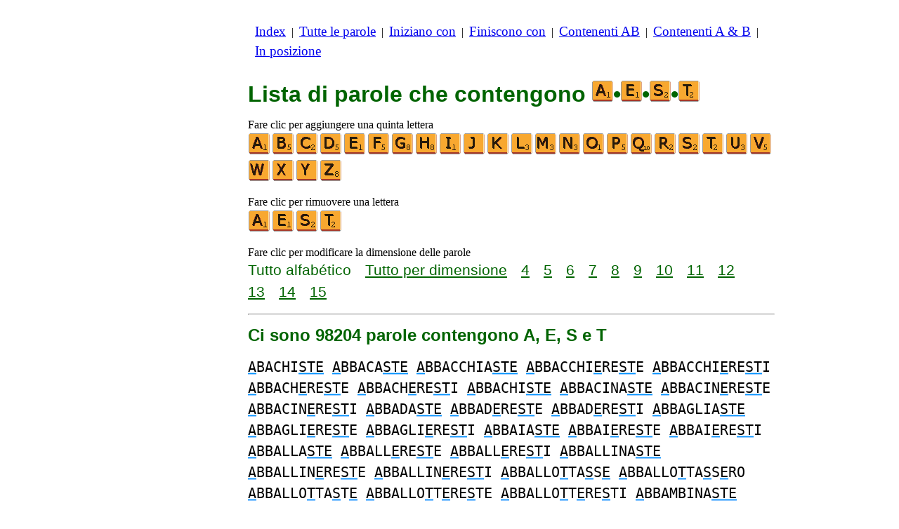

--- FILE ---
content_type: text/html
request_url: https://www.listediparole.it/c/a/4/paroleconaest.htm
body_size: 3872
content:
<!DOCTYPE html><html lang=it id=top><head><meta charset=utf-8><title>Tutte le parole che contengono le lettere A, E, S e T</title><meta name=description content="Lista di parole che contengono le seguenti lettere A, E, S e T. Ci sono 98204 parole contengono A, E, S e T: ABACHISTE ABBACASTE ABBACCHIASTE ... ZUMASTE ZUPPASTE ZURLASTE. Tutte le parole in questo sito possono essere riprodotti scrabble. Vedi anche elenchi di parole che iniziano con o terminano con le lettere di vostra scelta."><meta name=viewport content="width=device-width,initial-scale=1"><meta name=referrer content=origin><link rel=canonical href=https://www.listediparole.it/c/a/4/paroleconaest.htm><link rel=next href=/c/a/4/paroleconaestpagina2.htm><meta property=og:image content=https://ortograf.biz/og.png><style>h1{font-family:Arial;color:darkgreen;font-size:200%;margin:0}a.f2{font-size:120%;line-height:150%}.cp{color:gray}h2,h3{font-family:Arial;margin:15px 0 4px 0;color:darkgreen}ul{margin-top:0;margin:0}li{margin:5px}td.tp{vertical-align:top}span.ln{font-family:sans-serif;font-size:130%;line-height:150%;color:darkgreen}a.ln{font-family:sans-serif;font-size:130%;line-height:150%;color:darkgreen;text-decoration:underline}b{font-weight:normal;background-repeat:repeat-x;background-position:bottom;background-image:url("[data-uri]")}.ml{text-align:left;white-space:nowrap}.mr{text-align:right;white-space:nowrap}.mn{font-family:"Lucida Sans Unicode",sans-serif;text-decoration:none;color:darkgreen;font-size:120%}.t1{width:100%}.lp{display:inline-block;height:21px;width:13px;background:url(/p1.png) 0 0}.ls{display:inline-block;height:21px;width:13px;background:url(/p1.png) -13px 0}.ht{display:inline-block;height:18px;width:16px;background:url(/p1.png) -26px 0}.el{display:inline-block;height:21px;width:22px;background:url(/p1.png) -42px 0}i{margin:2px 2px 0 0;border:1px solid white;display:inline-block;height:30px;width:30px;background-image:url(/lf.png)}i:hover{border:1px solid blue}div.a_f1{position:fixed;top:10px}div.a_f2{position:fixed;top:0;left:0;right:0;background:white}.a_l{padding-right:10px}.a_r{padding-left:10px}.a_t,.a_b,.a_l,.a_r{display:flex;justify-content:center;align-items:center}.a_l,.a_r{width:160px;height:610px}.a_t,.a_b{margin:5px auto;height:90px;width:728px}.a_h,.a_v{width:100%}td.a_tp{vertical-align:top;width:100%}i.zz{margin:0;border:0}i.b{background-position:-30px 0}i.c{background-position:-60px 0}i.d{background-position:-90px 0}i.e{background-position:-120px 0}i.f{background-position:-150px 0}i.g{background-position:-180px 0}i.h{background-position:-210px 0}i.i{background-position:-240px 0}i.j{background-position:-270px 0}i.k{background-position:-300px 0}i.l{background-position:-330px 0}i.m{background-position:-360px 0}i.n{background-position:-390px 0}i.o{background-position:-420px 0}i.p{background-position:-450px 0}i.q{background-position:-480px 0}i.r{background-position:-510px 0}i.s{background-position:-540px 0}i.t{background-position:-570px 0}i.u{background-position:-600px 0}i.v{background-position:-630px 0}i.w{background-position:-660px 0}i.x{background-position:-690px 0}i.y{background-position:-720px 0}i.z{background-position:-750px 0}.mt{font-family:"Lucida Console",monospace;font-size:125%;line-height:150%}span.pg{font-family:sans-serif;font-size:120%}a.pg{font-family:sans-serif;font-size:120%;text-decoration:underline}</style><style id=a_im>body,.a_h,.a_v{display:none}@media all and (min-width:1328px){.a_l,.a_r{width:336px}}@media all and (min-width:1050px){.a_l{width:336px}}@media not all and (max-width:909px){.a_h{display:inline-block}}@media all and (max-width:909px){.a_v{display:inline-block}}@media all and (max-width:727px){.a_b,.a_t{height:100px;width:320px}}</style><link rel=icon href=/a.ico><script>window.addEventListener('load',function(){var s=document.createElement('script');s.src='/a1.js';s.async=true;document.head.appendChild(s)},false);</script></head><body><table><tr><td class=a_h><div class=a_l><div class=a_f1 id=a_il></div></div></td><td class=a_tp><div class=a_v><div class=a_f2><div class=a_t id=a_it></div><hr></div><div class=a_t></div></div><p style=margin:10px><a class=f2 href=/index.htm>Index</a>&nbsp;&nbsp;|&nbsp; <a class=f2 href=/tutteleparole.htm>Tutte&nbsp;le&nbsp;parole</a>&nbsp;&nbsp;|&nbsp; <a class=f2 href=/indexiniziano.htm>Iniziano&nbsp;con</a>&nbsp;&nbsp;|&nbsp; <a class=f2 href=/indexfiniscono.htm>Finiscono&nbsp;con</a>&nbsp;&nbsp;|&nbsp; <a class=f2 href=/indexnellaparola.htm>Contenenti&nbsp;AB</a>&nbsp;&nbsp;|&nbsp; <a class=f2 href=/indexcon.htm>Contenenti&nbsp;A&nbsp;&amp;&nbsp;B</a>&nbsp;&nbsp;|&nbsp; <a class=f2 href=/indexposizione.htm>In&nbsp;posizione</a></p><br><h1>Lista di parole che contengono <span style=white-space:nowrap><i class=zz></i>•<i class="zz e"></i>•<i class="zz s"></i>•<i class="zz t"></i></span></h1><p>Fare clic per aggiungere una quinta lettera<br><a title=A href=/c/a/5/paroleconaaest.htm><i></i></a><a title=B href=/c/a/5/paroleconabest.htm><i class=b></i></a><a title=C href=/c/a/5/paroleconacest.htm><i class=c></i></a><a title=D href=/c/a/5/paroleconadest.htm><i class=d></i></a><a title=E href=/c/a/5/paroleconaeest.htm><i class=e></i></a><a title=F href=/c/a/5/paroleconaefst.htm><i class=f></i></a><a title=G href=/c/a/5/paroleconaegst.htm><i class=g></i></a><a title=H href=/c/a/5/paroleconaehst.htm><i class=h></i></a><a title=I href=/c/a/5/paroleconaeist.htm><i class=i></i></a><a title=J href=/c/a/5/paroleconaejst.htm><i class=j></i></a><a title=K href=/c/a/5/paroleconaekst.htm><i class=k></i></a><a title=L href=/c/a/5/paroleconaelst.htm><i class=l></i></a><a title=M href=/c/a/5/paroleconaemst.htm><i class=m></i></a><a title=N href=/c/a/5/paroleconaenst.htm><i class=n></i></a><a title=O href=/c/a/5/paroleconaeost.htm><i class=o></i></a><a title=P href=/c/a/5/paroleconaepst.htm><i class=p></i></a><a title=Q href=/c/a/5/paroleconaeqst.htm><i class=q></i></a><a title=R href=/c/a/5/paroleconaerst.htm><i class=r></i></a><a title=S href=/c/a/5/paroleconaesst.htm><i class=s></i></a><a title=T href=/c/a/5/paroleconaestt.htm><i class=t></i></a><a title=U href=/c/a/5/paroleconaestu.htm><i class=u></i></a><a title=V href=/c/a/5/paroleconaestv.htm><i class=v></i></a><a title=W href=/c/a/5/paroleconaestw.htm><i class=w></i></a><a title=X href=/c/a/5/paroleconaestx.htm><i class=x></i></a><a title=Y href=/c/a/5/paroleconaesty.htm><i class=y></i></a><a title=Z href=/c/a/5/paroleconaestz.htm><i class=z></i></a></p><p>Fare clic per rimuovere una lettera<br><a title=A href=/c/e/3/paroleconest.htm><i></i></a><a title=E href=/c/a/3/paroleconast.htm><i class=e></i></a><a title=S href=/c/a/3/paroleconaet.htm><i class=s></i></a><a title=T href=/c/a/3/paroleconaes.htm><i class=t></i></a></p><p>Fare clic per modificare la dimensione delle parole<br><span class=ln>Tutto&nbsp;alfabético</span>&emsp; <a class=ln href=paroleconaestdime.htm>Tutto&nbsp;per&nbsp;dimensione</a>&emsp; <a class=ln href=4lettereparoleconaest.htm>4</a>&emsp; <a class=ln href=5lettereparoleconaest.htm>5</a>&emsp; <a class=ln href=6lettereparoleconaest.htm>6</a>&emsp; <a class=ln href=7lettereparoleconaest.htm>7</a>&emsp; <a class=ln href=8lettereparoleconaest.htm>8</a>&emsp; <a class=ln href=9lettereparoleconaest.htm>9</a>&emsp; <a class=ln href=10lettereparoleconaest.htm>10</a>&emsp; <a class=ln href=11lettereparoleconaest.htm>11</a>&emsp; <a class=ln href=12lettereparoleconaest.htm>12</a>&emsp; <a class=ln href=13lettereparoleconaest.htm>13</a>&emsp; <a class=ln href=14lettereparoleconaest.htm>14</a>&emsp; <a class=ln href=15lettereparoleconaest.htm>15</a></p><hr><h2>Ci sono 98204 parole contengono A, E, S e T</h2><p><span class=mt><b>A</b>BACHI<b>STE</b> <b>A</b>BBACA<b>STE</b> <b>A</b>BBACCHIA<b>STE</b> <b>A</b>BBACCHI<b>E</b>RE<b>ST</b>E <b>A</b>BBACCHI<b>E</b>RE<b>ST</b>I <b>A</b>BBACH<b>E</b>RE<b>ST</b>E <b>A</b>BBACH<b>E</b>RE<b>ST</b>I <b>A</b>BBACHI<b>STE</b> <b>A</b>BBACINA<b>STE</b> <b>A</b>BBACIN<b>E</b>RE<b>ST</b>E <b>A</b>BBACIN<b>E</b>RE<b>ST</b>I <b>A</b>BBADA<b>STE</b> <b>A</b>BBAD<b>E</b>RE<b>ST</b>E <b>A</b>BBAD<b>E</b>RE<b>ST</b>I <b>A</b>BBAGLIA<b>STE</b> <b>A</b>BBAGLI<b>E</b>RE<b>ST</b>E <b>A</b>BBAGLI<b>E</b>RE<b>ST</b>I <b>A</b>BBAIA<b>STE</b> <b>A</b>BBAI<b>E</b>RE<b>ST</b>E <b>A</b>BBAI<b>E</b>RE<b>ST</b>I <b>A</b>BBALLA<b>STE</b> <b>A</b>BBALL<b>E</b>RE<b>ST</b>E <b>A</b>BBALL<b>E</b>RE<b>ST</b>I <b>A</b>BBALLINA<b>STE</b> <b>A</b>BBALLIN<b>E</b>RE<b>ST</b>E <b>A</b>BBALLIN<b>E</b>RE<b>ST</b>I <b>A</b>BBALLO<b>T</b>TA<b>S</b>S<b>E</b> <b>A</b>BBALLO<b>T</b>TA<b>S</b>S<b>E</b>RO <b>A</b>BBALLO<b>T</b>TA<b>S</b>T<b>E</b> <b>A</b>BBALLO<b>T</b>T<b>E</b>RE<b>S</b>TE <b>A</b>BBALLO<b>T</b>T<b>E</b>RE<b>S</b>TI <b>A</b>BBAMBINA<b>STE</b> <b>A</b>BBAMBIN<b>E</b>RE<b>ST</b>E <b>A</b>BBAMBIN<b>E</b>RE<b>ST</b>I <b>A</b>BBANCA<b>STE</b> <b>A</b>BBANCH<b>E</b>RE<b>ST</b>E <b>A</b>BBANCH<b>E</b>RE<b>ST</b>I <b>A</b>BBANDONA<b>STE</b> <b>A</b>BBANDON<b>E</b>RE<b>ST</b>E <b>A</b>BBANDON<b>E</b>RE<b>ST</b>I <b>A</b>BBARBAGLIA<b>STE</b> <b>A</b>BBARBA<b>STE</b> <b>A</b>BBARB<b>E</b>RE<b>ST</b>E <b>A</b>BBARB<b>E</b>RE<b>ST</b>I <b>A</b>BBARBICA<b>STE</b> <b>A</b>BBARBICH<b>E</b>RE<b>ST</b>E <b>A</b>BBARBICH<b>E</b>RE<b>ST</b>I <b>A</b>BBARCA<b>STE</b> <b>A</b>BBARCH<b>E</b>RE<b>ST</b>E <b>A</b>BBARCH<b>E</b>RE<b>ST</b>I <b>A</b>BBARRA<b>STE</b> <b>A</b>BBARR<b>E</b>RE<b>ST</b>E <b>A</b>BBARR<b>E</b>RE<b>ST</b>I <b>A</b>BBARUFFA<b>STE</b> <b>A</b>BBARUFF<b>E</b>RE<b>ST</b>E <b>A</b>BBARUFF<b>E</b>RE<b>ST</b>I <b>A</b>BBA<b>S</b>SAM<b>E</b>N<b>T</b>I <b>A</b>BBA<b>S</b>SAM<b>E</b>N<b>T</b>O <b>A</b>BBA<b>S</b>SAN<b>TE</b> <b>A</b>BBA<b>S</b>SAS<b>TE</b> <b>A</b>BBA<b>S</b>SA<b>TE</b> <b>A</b>BBA<b>S</b>SA<b>T</b>OR<b>E</b> <b>A</b>BBA<b>S</b>SA<b>T</b>RIC<b>E</b> <b>A</b>BBA<b>S</b>SAVA<b>TE</b> <b>A</b>BBA<b>S</b>S<b>E</b>RES<b>T</b>E <b>A</b>BBA<b>S</b>S<b>E</b>RES<b>T</b>I <b>A</b>BBA<b>S</b>S<b>E</b>RE<b>T</b>E <b>A</b>BBA<b>S</b>SIA<b>TE</b> <b>A</b>BBA<b>ST</b>ANT<b>E</b> <b>A</b>BBA<b>ST</b>AR<b>E</b> <b>A</b>BBA<b>ST</b>ASS<b>E</b> <b>A</b>BBA<b>ST</b>ASS<b>E</b>RO <b>A</b>BBA<b>ST</b>AST<b>E</b> <b>A</b>BBA<b>ST</b>AT<b>E</b> <b>A</b>BBA<b>ST</b>AVAT<b>E</b> <b>A</b>BBA<b>STE</b>RA <b>A</b>BBA<b>STE</b>RAI <b>A</b>BBA<b>STE</b>RANNO <b>A</b>BBA<b>STE</b>REBBE <b>A</b>BBA<b>STE</b>REBBERO <b>A</b>BBA<b>STE</b>REI <b>A</b>BBA<b>STE</b>REMMO <b>A</b>BBA<b>STE</b>REMO <b>A</b>BBA<b>STE</b>RESTE <b>A</b>BBA<b>STE</b>RESTI <b>A</b>BBA<b>STE</b>RETE <b>A</b>BBA<b>STE</b>RO <b>A</b>BBA<b>ST</b>IAT<b>E</b> <b>A</b>BBA<b>T</b>T<b>E</b>RE<b>S</b>TE <b>A</b>BBA<b>T</b>T<b>E</b>RE<b>S</b>TI <b>A</b>BBA<b>T</b>T<b>E</b>R<b>S</b>I <b>A</b>BBA<b>T</b>T<b>ES</b>SE <b>A</b>BBA<b>T</b>T<b>ES</b>SERO <b>A</b>BBA<b>T</b>T<b>ES</b>SI <b>A</b>BBA<b>T</b>T<b>ES</b>SIMO <b>A</b>BBA<b>T</b>T<b>ES</b>TE <b>A</b>BBA<b>T</b>T<b>ES</b>TI <b>A</b>BBA<b>T</b>UFFOLA<b>S</b>S<b>E</b> <b>A</b>BBA<b>T</b>UFFOLA<b>S</b>T<b>E</b> <b>A</b>BB<b>E</b>LLA<b>ST</b>E <b>A</b>BB<b>E</b>LLA<b>ST</b>I <b>A</b>BB<b>E</b>LLERE<b>ST</b>E <b>A</b>BB<b>E</b>LLERE<b>ST</b>I <b>A</b>BB<b>E</b>LLIRE<b>ST</b>E <b>A</b>BB<b>E</b>LLIRE<b>ST</b>I <b>A</b>BB<b>E</b>LLI<b>ST</b>E <b>A</b>BB<b>E</b>LLI<b>ST</b>I <b>A</b>BB<b>E</b>VERA<b>ST</b>E <b>A</b>BB<b>E</b>VERA<b>ST</b>I <b>A</b>BB<b>E</b>VERERE<b>ST</b>E <b>A</b>BB<b>E</b>VERERE<b>ST</b>I <b>A</b>BBIADA<b>STE</b> <b>A</b>BBIAD<b>E</b>RE<b>ST</b>E <b>A</b>BBIAD<b>E</b>RE<b>ST</b>I <b>A</b>BBICA<b>STE</b> <b>A</b>BBICH<b>E</b>RE<b>ST</b>E <b>A</b>BBICH<b>E</b>RE<b>ST</b>I <b>A</b>BBI<b>ET</b>TA<b>S</b>SE <b>A</b>BBI<b>ET</b>TA<b>S</b>SERO <b>A</b>BBI<b>ET</b>TA<b>S</b>SI <b>A</b>BBI<b>ET</b>TA<b>S</b>SIMO <b>A</b>BBI<b>ET</b>TA<b>S</b>TE <b>A</b>BBI<b>ET</b>TA<b>S</b>TI <b>A</b>BBI<b>ET</b>TERE<b>S</b>TE <b>A</b>BBI<b>ET</b>TERE<b>S</b>TI <b>A</b>BBIGLIA<b>STE</b> <b>A</b>BBIGLI<b>E</b>RE<b>ST</b>E <b>A</b>BBIGLI<b>E</b>RE<b>ST</b>I <b>A</b>BBINA<b>STE</b> <b>A</b>BBINDOLA<b>STE</b> <b>A</b>BBINDOL<b>E</b>RE<b>ST</b>E <b>A</b>BBINDOL<b>E</b>RE<b>ST</b>I <b>A</b>BBIN<b>E</b>RE<b>ST</b>E <b>A</b>BBIN<b>E</b>RE<b>ST</b>I <b>A</b>BBIOCCA<b>STE</b> <b>A</b>BBIOCCH<b>E</b>RE<b>ST</b>E <b>A</b>BBIOCCH<b>E</b>RE<b>ST</b>I <b>A</b>BBIO<b>S</b>C<b>E</b>RES<b>T</b>E <b>A</b>BBIO<b>S</b>C<b>E</b>RES<b>T</b>I <b>A</b>BBIO<b>S</b>C<b>E</b>RE<b>T</b>E <b>A</b>BBIO<b>S</b>CIAM<b>E</b>N<b>T</b>I <b>A</b>BBIO<b>S</b>CIAM<b>E</b>N<b>T</b>O <b>A</b>BBIO<b>S</b>CIAN<b>TE</b> <b>A</b>BBIO<b>S</b>CIAS<b>TE</b> <b>A</b>BBIO<b>S</b>CIA<b>TE</b> <b>A</b>BBIO<b>S</b>CIAVA<b>TE</b> <b>A</b>BBI<b>S</b>C<b>E</b>RES<b>T</b>E <b>A</b>BBI<b>S</b>C<b>E</b>RES<b>T</b>I <b>A</b>BBI<b>S</b>C<b>E</b>RE<b>T</b>E <b>A</b>BBI<b>S</b>CIAN<b>TE</b> <b>A</b>BBI<b>S</b>CIAS<b>TE</b> <b>A</b>BBI<b>S</b>CIA<b>TE</b> <b>A</b>BBI<b>S</b>CIAVA<b>TE</b> <b>A</b>BBI<b>S</b>OGNAN<b>TE</b> <b>A</b>BBI<b>S</b>OGNAS<b>TE</b> <b>A</b>BBI<b>S</b>OGNA<b>TE</b> <b>A</b>BBI<b>S</b>OGNAVA<b>TE</b> <b>A</b>BBI<b>S</b>OGN<b>E</b>RES<b>T</b>E <b>A</b>BBI<b>S</b>OGN<b>E</b>RES<b>T</b>I <b>A</b>BBI<b>S</b>OGN<b>E</b>RE<b>T</b>E <b>A</b>BBI<b>S</b>OGNIA<b>TE</b> <b>A</b>BBI<b>T</b>TA<b>S</b>S<b>E</b> <b>A</b>BBI<b>T</b>TA<b>S</b>S<b>E</b>RO <b>A</b>BBI<b>T</b>TA<b>S</b>T<b>E</b> <b>A</b>BBI<b>T</b>T<b>E</b>RE<b>S</b>TE <b>A</b>BBI<b>T</b>T<b>E</b>RE<b>S</b>TI <b>A</b>BBOCCA<b>STE</b> <b>A</b>BBOCCH<b>E</b>RE<b>ST</b>E <b>A</b>BBOCCH<b>E</b>RE<b>ST</b>I <b>A</b>BBOCCONA<b>STE</b> <b>A</b>BBOCCON<b>E</b>RE<b>ST</b>E <b>A</b>BBOCCON<b>E</b>RE<b>ST</b>I <b>A</b>BBOFFA<b>STE</b> <b>A</b>BBOFF<b>E</b>RE<b>ST</b>E <b>A</b>BBOFF<b>E</b>RE<b>ST</b>I <b>A</b>BBOMINA<b>STE</b> <b>A</b>BBOMIN<b>E</b>RE<b>ST</b>E <b>A</b>BBOMIN<b>E</b>RE<b>ST</b>I <b>A</b>BBONACC<b>E</b>RE<b>ST</b>E <b>A</b>BBONACC<b>E</b>RE<b>ST</b>I <b>A</b>BBONACCIA<b>STE</b> <b>A</b>BBONA<b>STE</b> <b>A</b>BBONDA<b>STE</b> <b>A</b>BBOND<b>E</b>RE<b>ST</b>E <b>A</b>BBOND<b>E</b>RE<b>ST</b>I <b>A</b>BBON<b>E</b>RE<b>ST</b>E <b>A</b>BBON<b>E</b>RE<b>ST</b>I <b>A</b>BBONIR<b>EST</b>E <b>A</b>BBONIR<b>EST</b>I <b>A</b>BBONI<b>STE</b> <b>A</b>BBORDA<b>STE</b> <b>A</b>BBORD<b>E</b>RE<b>ST</b>E <b>A</b>BBORD<b>E</b>RE<b>ST</b>I <b>A</b>BBORRACC<b>E</b>RE<b>ST</b>E <b>A</b>BBORRACC<b>E</b>RE<b>ST</b>I <b>A</b>BBORRACCIA<b>STE</b> <b>A</b>BBORRA<b>STE</b> <b>A</b>BBORR<b>E</b>RE<b>ST</b>E <b>A</b>BBORR<b>E</b>RE<b>ST</b>I <b>A</b>BBORRIR<b>EST</b>E <b>A</b>BBORRIR<b>EST</b>I <b>A</b>BBORRI<b>STE</b> <b>A</b>BBO<b>T</b>TA<b>S</b>S<b>E</b> <b>A</b>BBO<b>T</b>TA<b>S</b>S<b>E</b>RO <b>A</b>BBO<b>T</b>TA<b>S</b>T<b>E</b> <b>A</b>BBO<b>T</b>T<b>E</b>RE<b>S</b>TE <b>A</b>BBO<b>T</b>T<b>E</b>RE<b>S</b>TI <b>A</b>BBO<b>T</b>TINA<b>S</b>S<b>E</b> <b>A</b>BBO<b>T</b>TINA<b>S</b>S<b>E</b>RO <b>A</b>BBO<b>T</b>TINA<b>S</b>T<b>E</b> <b>A</b>BBO<b>T</b>TIN<b>E</b>RE<b>S</b>TE <b>A</b>BBO<b>T</b>TIN<b>E</b>RE<b>S</b>TI <b>A</b>BBO<b>T</b>TONA<b>S</b>S<b>E</b> <b>A</b>BBO<b>T</b>TONA<b>S</b>S<b>E</b>RO <b>A</b>BBO<b>T</b>TONA<b>S</b>T<b>E</b> <b>A</b>BBO<b>T</b>TON<b>E</b>RE<b>S</b>TE <b>A</b>BBO<b>T</b>TON<b>E</b>RE<b>S</b>TI <b>A</b>BBOZZA<b>STE</b> <b>A</b>BBOZZ<b>E</b>RE<b>ST</b>E <b>A</b>BBOZZ<b>E</b>RE<b>ST</b>I <b>A</b>BBOZZOLA<b>STE</b> <b>A</b>BBOZZOL<b>E</b>RE<b>ST</b>E <b>A</b>BBOZZOL<b>E</b>RE<b>ST</b>I <b>A</b>BBRACC<b>E</b>RE<b>ST</b>E <b>A</b>BBRACC<b>E</b>RE<b>ST</b>I <b>A</b>BBRACCIAFU<b>STE</b> <b>A</b>BBRACCIA<b>STE</b> <b>A</b>BBRAC<b>E</b>RE<b>ST</b>E <b>A</b>BBRAC<b>E</b>RE<b>ST</b>I <b>A</b>BBRACIA<b>STE</b> <b>A</b>BBRAG<b>E</b>RE<b>ST</b>E <b>A</b>BBRAG<b>E</b>RE<b>ST</b>I <b>A</b>BBRAGIA<b>STE</b></span></p><p><span class=pg>Pagina:</span>&emsp; <span class=pg>1</span>&emsp; <a class=pg href=paroleconaestpagina2.htm>2</a>&emsp; <a class=pg href=paroleconaestpagina3.htm>3</a>&emsp; <a class=pg href=paroleconaestpagina4.htm>4</a>&emsp; •••&emsp; <a class=pg href=paroleconaestpagina410.htm>410</a></p><table class=t1><tr><td class=ml><a class=mn href=/edit.htm?/c/a/4/paroleconaest.txt><span class=el></span> Modifica&nbsp;lista</a></td><td class=mr><a class=mn href=#top>Torna all'inizio <span class=ht></span></a></td></tr><tr><td class=ml><a class=mn href=/c/a/4/paroleconaess.htm><span class=lp></span> Lista&nbsp;precedente</a></td><td class=mr><a class=mn href=/c/a/4/paroleconaesu.htm>Lista&nbsp;seguente <span class=ls></span></a></td></tr></table><hr><h2>Vedi questo elenco per:</h2><ul><li>Wikizionario italiano: <a class=ok href=//it.wikwik.org/c/a/4/paroleconaest.htm>54594 parole</a></li><li>Scrabble in francese: <a class=ok href=//www.listesdemots.net/c/a/4/motscontenantaest.htm>87484 parole</a></li><li>Scrabble in inglese: <a class=ok href=//www.bestwordlist.com/c/a/4/wordswithaest.htm>33483 parole</a></li><li>Scrabble in spagnolo: <a class=ok href=//www.listasdepalabras.es/c/a/4/palabrasconaest.htm>117242 parole</a></li><li>Scrabble in tedesco: <a class=ok href=//www.wortlisten.com/c/a/4/worterenthaltenaest.htm>14672 parole</a></li><li>Scrabble in rumeno: <a class=ok href=//www.listedecuvinte.com/c/a/4/cuvintecarecontinaest.htm>78895 parole</a></li></ul><div class=a_v><hr><div class=a_b id=a_ib></div></div><hr><h3>Siti Web consigliati</h3><ul><li>Visita <a href=//it.wikwik.org/>WikWik.org</a> - per cercare parole e creare elenchi dalle parole di Wikizionario.</li><li><a href=//1parola.it>1parola.it</a> per giocare con parole, anagrammi, suffissi, prefissi, ecc.</li><li><a href=//ortograf.ws/cercareinizioalfa.htm>Ortograf.ws</a> per cercare le parole.</li></ul><hr><table><tr><td style=vertical-align:middle><img src=/o1.png alt="Ortograf Inc." height=30 width=42></td><td><span class="ok cp" style=font-size:75%>Questo sito utilizza i cookie, fai clic per <a class="ok cp" href=//ortograf.biz/cookiesit.htm>ulteriori nformazioni</a>. Politica <a class="ok cp" href=//ortograf.biz/privacyit.htm?www.ListeDiParole.it>sulla privacy</a>.<span id=a_ip></span><br>© Ortograf Inc. Sito aggiornato il 1 gennaio 2024 (v-2.2.0<span id=a_iv>z</span>). <a class="ok cp" href=//ortograf.biz/indexit.htm>Informazioni &amp; Contatti</a>.</span></td></tr></table></td><td class=a_h><div class=a_r><div class=a_f1 id=a_ir></div></div></td></tr></table><style>body{display:inline;}</style></body></html>

--- FILE ---
content_type: application/javascript
request_url: https://www.listediparole.it/a1.js
body_size: 3811
content:
var start_Global={ADSENSE_MODULE:"adSense",ADMANAGER_MODULE:"adManager",ANALYTIC_MODULE:"analytic",GDPR_MODULE:"gdpr",PREBID_CONFIG_MODULE:"prebid",MODULE_NAME_EXTENSION:"_module",ADSENSE:0,ADMANAGER:1,modeDebugGlobal:1,mFile:[],gFile:null,aFile:null},start_WebPage={mediaStyleId:"a_im",versionId:"a_iv",privacyId:"a_ip",noPub:"a_no",pubName:{left:"a_il",right:"a_ir",top:"a_it",bottom:"a_ib"},pubClass:{left:"a_l",right:"a_r",top:"a_t",bottom:"a_b",horizontal:"a_h"}},start_Site={globalDelay:0,Client:"ca-pub-3313152998837889",Slot:"4467697717",adsenseDelay:0,pl:"/20078922/lstparola/lstparola_L",pr:"/20078922/lstparola/lstparola_R",pt:"/20078922/lstparola/lstparola_T",pb:"/20078922/lstparola/lstparola_B",delayBetweenPub:3e4,delayAfterVisible:3e3,propriete:"G-406S0Q2QP7",dimension:"z",appKey:"1fd81106-8053-428a-81ff-fb1dfc1e6968",cfrum:"5c8123006d2748e5a9b3bc636adeb778"},start_Repartition=[{methode:start_Global.ADSENSE,pourcentage:50,dimension:"a",config:start_Site},{methode:start_Global.ADMANAGER,pourcentage:null,dimension:"b",config:start_Site}];{function start_myAlert(t){alert(t)}}function merge(t,e){e(t)}function merge_noload(t,e){e(t)}function es(t){sm2(t,"",null,null)}function cs(t,e,a,l){var n=document.createElement("script");""!=t&&n.setAttribute("id",t),null!=a&&(n.onload=a),null!=l&&(n.onerror=l),n.src=e,n.async=!0,document.head.appendChild(n)}function sm2(t,e,a,l){var n=null;if(null!=t){n=t+start_Global.MODULE_NAME_EXTENSION;null!=(l=document.getElementById(n))?null!=a&&a():cs(n,e,a,l)}else cs("",e,a,l)}function sm(t,e,a){sm2(null,t,e,a)}function ss(t){sm2(null,t,null,null)}function sub(t,e){var a=document.getElementById(t);null!=a&&(a.innerHTML=e)}function ide(t){var e=!1;return null!=document.getElementById(t)&&(e=!0),e}function onPageLoaded(t,e,a){"use strict";document.head.insertAdjacentHTML("beforeend","<style>body { display: inline;}</style>");var l=ide(start_WebPage.noPub);if(1==l&&(t="z"),a.dimension=t,sm2(start_Global.ANALYTIC_MODULE,start_Global.aFile,(function(){analytic_setup(a)})),sub(start_WebPage.versionId,t),0==l){var n=null,o=null;let t=new Promise((function(t,e){sm2(start_Global.GDPR_MODULE,start_Global.gFile,(function(){gdpr_setup(a,start_WebPage,t,e)}),(function(){e(new Error("Failed to load GDPR MODULE "))}))}));switch(t.catch((t=>{console.log(t)})),e){case start_Global.ADSENSE:n=function(){t.finally((function(){adSense_setup(a,start_WebPage)}))},o=start_Global.ADSENSE_MODULE;break;case start_Global.ADMANAGER:n=function(){t.finally((function(){adManager_setup(a,start_WebPage)}))},o=start_Global.ADMANAGER_MODULE;break;default:start_myAlert("onPageLoaded methode invalide")}null!=n&&sm2(o,start_Global.mFile[e],n)}}merge("/a_GDPR.js",(function(t){start_Global.gFile=t})),merge("/a_Analytic.js",(function(t){start_Global.aFile=t})),merge("/a_AdSense.js",(function(t){start_Global.mFile[0]=t})),merge("/a_AdManager.js",(function(t){start_Global.mFile[1]=t}));var newV=Math.floor(100*Math.random()),prct=0,finish=!1;for(let t=0;t<start_Repartition.length&&0==finish;t++){var v=start_Repartition[t];null==v.pourcentage?prct=100:prct+=v.pourcentage,newV<prct&&(setTimeout((function(){onPageLoaded(v.dimension,v.methode,v.config)}),v.config.globalDelay),finish=!0)}
function gdpr_setup(e,t,n,s){"use strict";var o;sm("https://cdn.appconsent.io/loader-clear.js",(function(){if(__tcfapi("init",2,(function(){__tcfapi("show",2,console.log,{jumpAt:"banner",lazy:!0})}),{appKey:e.appKey,forceGDPRApplies:!0}),"undefined"!=typeof __tcfapi){var o=null;const e=function(e,i){if(!i||"useractioncomplete"!==e.eventStatus&&"tcloaded"!==e.eventStatus)"cmpuishown"===e.eventStatus?null!=o&&clearTimeout(o):null!=s&&s(new Error("Invalid callback"));else{if(null!=o&&clearTimeout(o),__tcfapi("removeEventListener",2,(function(){}),e.listenerId),e.gdprApplies&&e.purpose.legitimateInterests&&e.purpose.consents){const t=e.purpose.consents[1]&&e.purpose.consents[3]&&e.purpose.consents[4]&&e.purpose.consents[2]&&e.purpose.consents[7]&&e.purpose.consents[9]&&e.purpose.consents[10]||e.purpose.consents[1]&&e.purpose.consents[3]&&e.purpose.consents[4]&&e.purpose.legitimateInterests[2]&&e.purpose.legitimateInterests[7]&&e.purpose.legitimateInterests[9]&&e.purpose.legitimateInterests[10],n=e.purpose.legitimateInterests[2]&&e.purpose.legitimateInterests[7]&&e.purpose.legitimateInterests[9]&&e.purpose.legitimateInterests[10];!t&&n&&(window.googletag=window.googletag||{},window.googletag.cmd=window.googletag.cmd||[],window.googletag.cmd.push((function(){window.googletag.pubads().setPrivacySettings({limitedAds:!0})})))}if(null!=t){var a=document.getElementsByTagName("html")[0].getAttribute("lang"),r="Display the Privacy center";null!=a&&("fr"==a&&(r="Afficher le privacy widget"),"ro"==a&&(r="Afișați widgetul de confidențialitate"),"it"==a&&(r="Visualizza il Centro privacy"),"de"==a&&(r="Zeigen Sie das Datenschutzcenter an"),"es"==a&&(r="Mostrar el centro de privacidad"),"pt"==a&&(r="Mostrar el centro de privacidad"),"nl"==a&&(r="Geef het Privacycentrum weer"));var p=' <a href="#" class="cp" onclick="javascript:__tcfapi(\'show\',2,function(){},{jumpAt:\'privacy\'})">'+r+"</a>";sub(t.privacyId,p)}null!=n&&n("I am done")}};o=setTimeout((function(){s(new Error("Timeout CMP"))}),1e4),__tcfapi("addEventListener",2,e)}}),(function(){null!=s&&s(new Error("Unable to read GDPR file"))})),o=function(){for(var e,t="__tcfapiLocator",n=[],s=window;s;){try{if(s.frames[t]){e=s;break}}catch(e){}if(s===window.top)break;s=s.parent}e||(function e(){var n=s.document,o=!!s.frames[t];if(!o)if(n.body){var i=n.createElement("iframe");i.style.cssText="display:none",i.name=t,n.body.appendChild(i)}else setTimeout(e,5);return!o}(),s.__tcfapi=function(){for(var e,t=arguments.length,s=new Array(t),o=0;o<t;o++)s[o]=arguments[o];if(!s.length)return n;if("setGdprApplies"===s[0])s.length>3&&2===parseInt(s[1],10)&&"boolean"==typeof s[3]&&(e=s[3],"function"==typeof s[2]&&s[2]("set",!0));else if("ping"===s[0]){var i={gdprApplies:e,cmpLoaded:!1,cmpStatus:"stub"};"function"==typeof s[2]&&s[2](i)}else n.push(s)},s.addEventListener("message",(function(e){var t="string"==typeof e.data,n={};try{n=t?JSON.parse(e.data):e.data}catch(e){}var s=n.__tcfapiCall;s&&window.__tcfapi(s.command,s.version,(function(n,o){var i={__tcfapiReturn:{returnValue:n,success:o,callId:s.callId}};t&&(i=JSON.stringify(i)),e&&e.source&&e.source.postMessage&&e.source.postMessage(i,"*")}),s.parameter)}),!1))},"undefined"!=typeof module?module.exports=o:o()}"function"==typeof es&&es(start_Global.GDPR_MODULE);
function analytic_setup(e){"use strict";function t(){dataLayer.push(arguments)}ss("https://www.googletagmanager.com/gtag/js?id="+e.propriete),null!=e.cfrum&&ss("https://static.cloudflareinsights.com/beacon.min.js?token="+e.cfrum),window.dataLayer=window.dataLayer||[],t("js",new Date),t("config",e.propriete,{send_page_view:!1}),t("set","user_properties",{ABStatus:e.dimension}),t("event","page_view")}"function"==typeof es&&es(start_Global.ANALYTIC_MODULE);
function adSense_addStyleSheet(e,t){"use strict";var a=document.head||document.getElementsByTagName("head")[0],s=document.createElement("style");return s.appendChild(document.createTextNode(e)),a.appendChild(s),s}function adSense_getWH(e){"use strict";var t=document.createElement("div");t.className=e,document.body.appendChild(t);var a="height: "+getComputedStyle(t).height+";width:"+getComputedStyle(t).width+";";return t.remove(),a}function adSense_setup(e,t){"use strict";const a='<ins class="adsbygoogle ',s='" data-ad-client='+e.Client+"  data-ad-slot="+e.Slot+"  ></ins>";window.adsbygoogle=window.adsbygoogle||[],ss("https://pagead2.googlesyndication.com/pagead/js/adsbygoogle.js");const o=document.createElement("div");o.className=t.pubClass.horizontal;document.body.appendChild(o);var d=getComputedStyle(o).display;if(o.remove(),"none"==d?(sub(t.pubName.top,a+t.pubClass.top+s),sub(t.pubName.bottom,a+t.pubClass.bottom+s)):(sub(t.pubName.left,a+t.pubClass.left+s),sub(t.pubName.right,a+t.pubClass.right+s)),"none"==d){var n=".a_h{display: none}.a_v{display: inline-block}";n+="."+t.pubClass.bottom+"{"+adSense_getWH(t.pubClass.bottom)+"}",adSense_addStyleSheet(n+="."+t.pubClass.top+"{"+adSense_getWH(t.pubClass.top)+"}")}else{n=".a_v{display: none}.a_h{display: inline-block}";n+="."+t.pubClass.left+"{"+adSense_getWH(t.pubClass.left)+"}",adSense_addStyleSheet(n+="."+t.pubClass.right+"{"+adSense_getWH(t.pubClass.right)+"}")}var l=document.getElementById(t.mediaStyleId);null!=l&&l.remove(),setTimeout((function(){[].forEach.call(document.getElementsByClassName("adsbygoogle"),(function(){window.adsbygoogle.push({})}))}),e.adsenseDelay)}"function"==typeof es&&es(start_Global.ADSENSE_MODULE);
"use strict";var adManager_Global={RefreshTimer:null,DelayAssignTimer:null,PrevSize:0,delayBetweenPub:null,delayAfterVisible:null,pl:null,pr:null,pt:null,pb:null,dl:null,dr:null,dt:null,db:null,s1:[[300,600],[160,600],[120,600],[300,50],[300,250],[250,250],[240,400],[180,150],[234,60],[125,125],[120,240],[120,90],[120,60]],s2:[[160,600],[120,600],[125,125],[120,240],[120,90],[120,60]],s3:[[120,600],[120,240],[120,90],[120,60]],s4:[[728,90],[468,60],[300,50],[234,60],[120,90],[120,60]],s5:[[300,50],[320,100],[234,60],[120,90],[120,60]]};function adManager_RefreshAds(){googletag.cmd.push((()=>{googletag.pubads().refresh()})),clearTimeout(adManager_Global.RefreshTimer),adManager_Global.RefreshTimer=setTimeout((function(){adManager_RefreshAds()}),adManager_Global.delayBetweenPub)}function adManager_start(a){adManager_Global.RefreshTimer=setTimeout((function(){adManager_RefreshAds()}),a)}function adManager_stop(){null!=adManager_Global.RefreshTimer&&(clearTimeout(adManager_Global.RefreshTimer),adManager_Global.RefreshTimer=null)}function adManager_AssignPub(a,e,l,n,d,g,r){googletag.cmd.push((()=>{googletag.defineSlot(a,e,l).addService(googletag.pubads()),googletag.defineSlot(n,d,g).addService(googletag.pubads()),1==r?googletag.pubads().enableSingleRequest():googletag.pubads().enableLazyLoad({fetchMarginPercent:2,renderMarginPercent:1,mobileScaling:1});var o=window.parent.location.hostname.substring(0,40);googletag.pubads().setTargeting("url",o),googletag.enableServices(),googletag.cmd.push((function(){googletag.display(l)})),googletag.cmd.push((function(){googletag.display(g)}))})),adManager_start(adManager_Global.delayBetweenPub)}function adManager_DelayAssignPub(a,e,l,n,d,g,r,o){null!=adManager_Global.DelayAssignTimer&&clearTimeout(adManager_Global.DelayAssignTimer),adManager_Global.DelayAssignTimer=setTimeout((function(){adManager_AssignPub(a,e,l,n,d,g,r)}),o)}function adManager_adResize(a){window.innerWidth;var e=0,l=0;window.innerWidth>=1328?e=1:window.innerWidth>=1050&&window.innerWidth<1328?e=2:window.innerWidth>=910&&window.innerWidth<1050?e=3:window.innerWidth>=728&&window.innerWidth<910?e=4:window.innerWidth<728&&(e=5),e!=adManager_Global.PrevSize&&(adManager_stop(),0!=adManager_Global.PrevSize&&(null!=googletag.destroySlots&&null!=googletag.destroySlots&&googletag.destroySlots(),l=adManager_Global.delayAfterVisible),1==e&&adManager_DelayAssignPub(adManager_Global.pl,adManager_Global.s1,adManager_Global.dl,adManager_Global.pr,adManager_Global.s1,adManager_Global.dr,1,l),2==e&&adManager_DelayAssignPub(adManager_Global.pl,adManager_Global.s1,adManager_Global.dl,adManager_Global.pr,adManager_Global.s2,adManager_Global.dr,1,l),3==e&&adManager_DelayAssignPub(adManager_Global.pl,adManager_Global.s2,adManager_Global.dl,adManager_Global.pr,adManager_Global.s2,adManager_Global.dr,1,l),4==e&&adManager_DelayAssignPub(adManager_Global.pt,adManager_Global.s4,adManager_Global.dt,adManager_Global.pb,adManager_Global.s4,adManager_Global.db,0,l),5==e&&adManager_DelayAssignPub(adManager_Global.pt,adManager_Global.s5,adManager_Global.dt,adManager_Global.pb,adManager_Global.s5,adManager_Global.db,0,l),adManager_Global.PrevSize=e)}function adManager_setup(a,e){window.googletag=window.googletag||{},window.googletag.cmd=window.googletag.cmd||[],ss("https://securepubads.g.doubleclick.net/tag/js/gpt.js"),adManager_Global.pl=a.pl,adManager_Global.pr=a.pr,adManager_Global.pt=a.pt,adManager_Global.pb=a.pb,adManager_Global.delayBetweenPub=a.delayBetweenPub,adManager_Global.delayAfterVisible=a.delayAfterVisible,adManager_Global.dl=e.pubName.left,adManager_Global.dr=e.pubName.right,adManager_Global.dt=e.pubName.top,adManager_Global.db=e.pubName.bottom,adManager_adResize(null),window.addEventListener("resize",adManager_adResize),document.addEventListener("visibilitychange",(function(){document.hidden?adManager_stop():adManager_start(adManager_Global.delayAfterVisible)}))}"function"==typeof es&&es(start_Global.ADMANAGER_MODULE);
